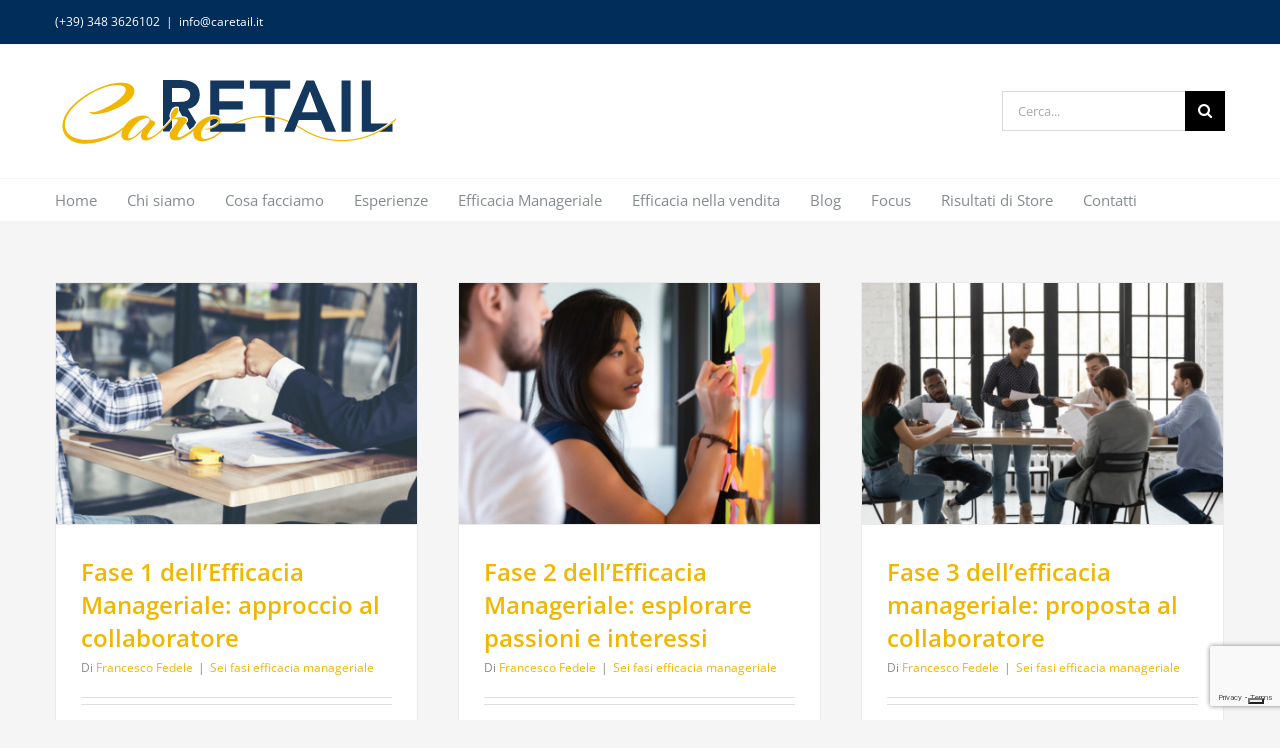

--- FILE ---
content_type: text/html; charset=utf-8
request_url: https://www.google.com/recaptcha/api2/anchor?ar=1&k=6LeOHbUUAAAAAGMRAeuPTdtwGrwUrNuVtln8tNv9&co=aHR0cHM6Ly9jYXJldGFpbC5pdDo0NDM.&hl=en&v=N67nZn4AqZkNcbeMu4prBgzg&size=invisible&anchor-ms=20000&execute-ms=30000&cb=cora97rl6z3t
body_size: 48586
content:
<!DOCTYPE HTML><html dir="ltr" lang="en"><head><meta http-equiv="Content-Type" content="text/html; charset=UTF-8">
<meta http-equiv="X-UA-Compatible" content="IE=edge">
<title>reCAPTCHA</title>
<style type="text/css">
/* cyrillic-ext */
@font-face {
  font-family: 'Roboto';
  font-style: normal;
  font-weight: 400;
  font-stretch: 100%;
  src: url(//fonts.gstatic.com/s/roboto/v48/KFO7CnqEu92Fr1ME7kSn66aGLdTylUAMa3GUBHMdazTgWw.woff2) format('woff2');
  unicode-range: U+0460-052F, U+1C80-1C8A, U+20B4, U+2DE0-2DFF, U+A640-A69F, U+FE2E-FE2F;
}
/* cyrillic */
@font-face {
  font-family: 'Roboto';
  font-style: normal;
  font-weight: 400;
  font-stretch: 100%;
  src: url(//fonts.gstatic.com/s/roboto/v48/KFO7CnqEu92Fr1ME7kSn66aGLdTylUAMa3iUBHMdazTgWw.woff2) format('woff2');
  unicode-range: U+0301, U+0400-045F, U+0490-0491, U+04B0-04B1, U+2116;
}
/* greek-ext */
@font-face {
  font-family: 'Roboto';
  font-style: normal;
  font-weight: 400;
  font-stretch: 100%;
  src: url(//fonts.gstatic.com/s/roboto/v48/KFO7CnqEu92Fr1ME7kSn66aGLdTylUAMa3CUBHMdazTgWw.woff2) format('woff2');
  unicode-range: U+1F00-1FFF;
}
/* greek */
@font-face {
  font-family: 'Roboto';
  font-style: normal;
  font-weight: 400;
  font-stretch: 100%;
  src: url(//fonts.gstatic.com/s/roboto/v48/KFO7CnqEu92Fr1ME7kSn66aGLdTylUAMa3-UBHMdazTgWw.woff2) format('woff2');
  unicode-range: U+0370-0377, U+037A-037F, U+0384-038A, U+038C, U+038E-03A1, U+03A3-03FF;
}
/* math */
@font-face {
  font-family: 'Roboto';
  font-style: normal;
  font-weight: 400;
  font-stretch: 100%;
  src: url(//fonts.gstatic.com/s/roboto/v48/KFO7CnqEu92Fr1ME7kSn66aGLdTylUAMawCUBHMdazTgWw.woff2) format('woff2');
  unicode-range: U+0302-0303, U+0305, U+0307-0308, U+0310, U+0312, U+0315, U+031A, U+0326-0327, U+032C, U+032F-0330, U+0332-0333, U+0338, U+033A, U+0346, U+034D, U+0391-03A1, U+03A3-03A9, U+03B1-03C9, U+03D1, U+03D5-03D6, U+03F0-03F1, U+03F4-03F5, U+2016-2017, U+2034-2038, U+203C, U+2040, U+2043, U+2047, U+2050, U+2057, U+205F, U+2070-2071, U+2074-208E, U+2090-209C, U+20D0-20DC, U+20E1, U+20E5-20EF, U+2100-2112, U+2114-2115, U+2117-2121, U+2123-214F, U+2190, U+2192, U+2194-21AE, U+21B0-21E5, U+21F1-21F2, U+21F4-2211, U+2213-2214, U+2216-22FF, U+2308-230B, U+2310, U+2319, U+231C-2321, U+2336-237A, U+237C, U+2395, U+239B-23B7, U+23D0, U+23DC-23E1, U+2474-2475, U+25AF, U+25B3, U+25B7, U+25BD, U+25C1, U+25CA, U+25CC, U+25FB, U+266D-266F, U+27C0-27FF, U+2900-2AFF, U+2B0E-2B11, U+2B30-2B4C, U+2BFE, U+3030, U+FF5B, U+FF5D, U+1D400-1D7FF, U+1EE00-1EEFF;
}
/* symbols */
@font-face {
  font-family: 'Roboto';
  font-style: normal;
  font-weight: 400;
  font-stretch: 100%;
  src: url(//fonts.gstatic.com/s/roboto/v48/KFO7CnqEu92Fr1ME7kSn66aGLdTylUAMaxKUBHMdazTgWw.woff2) format('woff2');
  unicode-range: U+0001-000C, U+000E-001F, U+007F-009F, U+20DD-20E0, U+20E2-20E4, U+2150-218F, U+2190, U+2192, U+2194-2199, U+21AF, U+21E6-21F0, U+21F3, U+2218-2219, U+2299, U+22C4-22C6, U+2300-243F, U+2440-244A, U+2460-24FF, U+25A0-27BF, U+2800-28FF, U+2921-2922, U+2981, U+29BF, U+29EB, U+2B00-2BFF, U+4DC0-4DFF, U+FFF9-FFFB, U+10140-1018E, U+10190-1019C, U+101A0, U+101D0-101FD, U+102E0-102FB, U+10E60-10E7E, U+1D2C0-1D2D3, U+1D2E0-1D37F, U+1F000-1F0FF, U+1F100-1F1AD, U+1F1E6-1F1FF, U+1F30D-1F30F, U+1F315, U+1F31C, U+1F31E, U+1F320-1F32C, U+1F336, U+1F378, U+1F37D, U+1F382, U+1F393-1F39F, U+1F3A7-1F3A8, U+1F3AC-1F3AF, U+1F3C2, U+1F3C4-1F3C6, U+1F3CA-1F3CE, U+1F3D4-1F3E0, U+1F3ED, U+1F3F1-1F3F3, U+1F3F5-1F3F7, U+1F408, U+1F415, U+1F41F, U+1F426, U+1F43F, U+1F441-1F442, U+1F444, U+1F446-1F449, U+1F44C-1F44E, U+1F453, U+1F46A, U+1F47D, U+1F4A3, U+1F4B0, U+1F4B3, U+1F4B9, U+1F4BB, U+1F4BF, U+1F4C8-1F4CB, U+1F4D6, U+1F4DA, U+1F4DF, U+1F4E3-1F4E6, U+1F4EA-1F4ED, U+1F4F7, U+1F4F9-1F4FB, U+1F4FD-1F4FE, U+1F503, U+1F507-1F50B, U+1F50D, U+1F512-1F513, U+1F53E-1F54A, U+1F54F-1F5FA, U+1F610, U+1F650-1F67F, U+1F687, U+1F68D, U+1F691, U+1F694, U+1F698, U+1F6AD, U+1F6B2, U+1F6B9-1F6BA, U+1F6BC, U+1F6C6-1F6CF, U+1F6D3-1F6D7, U+1F6E0-1F6EA, U+1F6F0-1F6F3, U+1F6F7-1F6FC, U+1F700-1F7FF, U+1F800-1F80B, U+1F810-1F847, U+1F850-1F859, U+1F860-1F887, U+1F890-1F8AD, U+1F8B0-1F8BB, U+1F8C0-1F8C1, U+1F900-1F90B, U+1F93B, U+1F946, U+1F984, U+1F996, U+1F9E9, U+1FA00-1FA6F, U+1FA70-1FA7C, U+1FA80-1FA89, U+1FA8F-1FAC6, U+1FACE-1FADC, U+1FADF-1FAE9, U+1FAF0-1FAF8, U+1FB00-1FBFF;
}
/* vietnamese */
@font-face {
  font-family: 'Roboto';
  font-style: normal;
  font-weight: 400;
  font-stretch: 100%;
  src: url(//fonts.gstatic.com/s/roboto/v48/KFO7CnqEu92Fr1ME7kSn66aGLdTylUAMa3OUBHMdazTgWw.woff2) format('woff2');
  unicode-range: U+0102-0103, U+0110-0111, U+0128-0129, U+0168-0169, U+01A0-01A1, U+01AF-01B0, U+0300-0301, U+0303-0304, U+0308-0309, U+0323, U+0329, U+1EA0-1EF9, U+20AB;
}
/* latin-ext */
@font-face {
  font-family: 'Roboto';
  font-style: normal;
  font-weight: 400;
  font-stretch: 100%;
  src: url(//fonts.gstatic.com/s/roboto/v48/KFO7CnqEu92Fr1ME7kSn66aGLdTylUAMa3KUBHMdazTgWw.woff2) format('woff2');
  unicode-range: U+0100-02BA, U+02BD-02C5, U+02C7-02CC, U+02CE-02D7, U+02DD-02FF, U+0304, U+0308, U+0329, U+1D00-1DBF, U+1E00-1E9F, U+1EF2-1EFF, U+2020, U+20A0-20AB, U+20AD-20C0, U+2113, U+2C60-2C7F, U+A720-A7FF;
}
/* latin */
@font-face {
  font-family: 'Roboto';
  font-style: normal;
  font-weight: 400;
  font-stretch: 100%;
  src: url(//fonts.gstatic.com/s/roboto/v48/KFO7CnqEu92Fr1ME7kSn66aGLdTylUAMa3yUBHMdazQ.woff2) format('woff2');
  unicode-range: U+0000-00FF, U+0131, U+0152-0153, U+02BB-02BC, U+02C6, U+02DA, U+02DC, U+0304, U+0308, U+0329, U+2000-206F, U+20AC, U+2122, U+2191, U+2193, U+2212, U+2215, U+FEFF, U+FFFD;
}
/* cyrillic-ext */
@font-face {
  font-family: 'Roboto';
  font-style: normal;
  font-weight: 500;
  font-stretch: 100%;
  src: url(//fonts.gstatic.com/s/roboto/v48/KFO7CnqEu92Fr1ME7kSn66aGLdTylUAMa3GUBHMdazTgWw.woff2) format('woff2');
  unicode-range: U+0460-052F, U+1C80-1C8A, U+20B4, U+2DE0-2DFF, U+A640-A69F, U+FE2E-FE2F;
}
/* cyrillic */
@font-face {
  font-family: 'Roboto';
  font-style: normal;
  font-weight: 500;
  font-stretch: 100%;
  src: url(//fonts.gstatic.com/s/roboto/v48/KFO7CnqEu92Fr1ME7kSn66aGLdTylUAMa3iUBHMdazTgWw.woff2) format('woff2');
  unicode-range: U+0301, U+0400-045F, U+0490-0491, U+04B0-04B1, U+2116;
}
/* greek-ext */
@font-face {
  font-family: 'Roboto';
  font-style: normal;
  font-weight: 500;
  font-stretch: 100%;
  src: url(//fonts.gstatic.com/s/roboto/v48/KFO7CnqEu92Fr1ME7kSn66aGLdTylUAMa3CUBHMdazTgWw.woff2) format('woff2');
  unicode-range: U+1F00-1FFF;
}
/* greek */
@font-face {
  font-family: 'Roboto';
  font-style: normal;
  font-weight: 500;
  font-stretch: 100%;
  src: url(//fonts.gstatic.com/s/roboto/v48/KFO7CnqEu92Fr1ME7kSn66aGLdTylUAMa3-UBHMdazTgWw.woff2) format('woff2');
  unicode-range: U+0370-0377, U+037A-037F, U+0384-038A, U+038C, U+038E-03A1, U+03A3-03FF;
}
/* math */
@font-face {
  font-family: 'Roboto';
  font-style: normal;
  font-weight: 500;
  font-stretch: 100%;
  src: url(//fonts.gstatic.com/s/roboto/v48/KFO7CnqEu92Fr1ME7kSn66aGLdTylUAMawCUBHMdazTgWw.woff2) format('woff2');
  unicode-range: U+0302-0303, U+0305, U+0307-0308, U+0310, U+0312, U+0315, U+031A, U+0326-0327, U+032C, U+032F-0330, U+0332-0333, U+0338, U+033A, U+0346, U+034D, U+0391-03A1, U+03A3-03A9, U+03B1-03C9, U+03D1, U+03D5-03D6, U+03F0-03F1, U+03F4-03F5, U+2016-2017, U+2034-2038, U+203C, U+2040, U+2043, U+2047, U+2050, U+2057, U+205F, U+2070-2071, U+2074-208E, U+2090-209C, U+20D0-20DC, U+20E1, U+20E5-20EF, U+2100-2112, U+2114-2115, U+2117-2121, U+2123-214F, U+2190, U+2192, U+2194-21AE, U+21B0-21E5, U+21F1-21F2, U+21F4-2211, U+2213-2214, U+2216-22FF, U+2308-230B, U+2310, U+2319, U+231C-2321, U+2336-237A, U+237C, U+2395, U+239B-23B7, U+23D0, U+23DC-23E1, U+2474-2475, U+25AF, U+25B3, U+25B7, U+25BD, U+25C1, U+25CA, U+25CC, U+25FB, U+266D-266F, U+27C0-27FF, U+2900-2AFF, U+2B0E-2B11, U+2B30-2B4C, U+2BFE, U+3030, U+FF5B, U+FF5D, U+1D400-1D7FF, U+1EE00-1EEFF;
}
/* symbols */
@font-face {
  font-family: 'Roboto';
  font-style: normal;
  font-weight: 500;
  font-stretch: 100%;
  src: url(//fonts.gstatic.com/s/roboto/v48/KFO7CnqEu92Fr1ME7kSn66aGLdTylUAMaxKUBHMdazTgWw.woff2) format('woff2');
  unicode-range: U+0001-000C, U+000E-001F, U+007F-009F, U+20DD-20E0, U+20E2-20E4, U+2150-218F, U+2190, U+2192, U+2194-2199, U+21AF, U+21E6-21F0, U+21F3, U+2218-2219, U+2299, U+22C4-22C6, U+2300-243F, U+2440-244A, U+2460-24FF, U+25A0-27BF, U+2800-28FF, U+2921-2922, U+2981, U+29BF, U+29EB, U+2B00-2BFF, U+4DC0-4DFF, U+FFF9-FFFB, U+10140-1018E, U+10190-1019C, U+101A0, U+101D0-101FD, U+102E0-102FB, U+10E60-10E7E, U+1D2C0-1D2D3, U+1D2E0-1D37F, U+1F000-1F0FF, U+1F100-1F1AD, U+1F1E6-1F1FF, U+1F30D-1F30F, U+1F315, U+1F31C, U+1F31E, U+1F320-1F32C, U+1F336, U+1F378, U+1F37D, U+1F382, U+1F393-1F39F, U+1F3A7-1F3A8, U+1F3AC-1F3AF, U+1F3C2, U+1F3C4-1F3C6, U+1F3CA-1F3CE, U+1F3D4-1F3E0, U+1F3ED, U+1F3F1-1F3F3, U+1F3F5-1F3F7, U+1F408, U+1F415, U+1F41F, U+1F426, U+1F43F, U+1F441-1F442, U+1F444, U+1F446-1F449, U+1F44C-1F44E, U+1F453, U+1F46A, U+1F47D, U+1F4A3, U+1F4B0, U+1F4B3, U+1F4B9, U+1F4BB, U+1F4BF, U+1F4C8-1F4CB, U+1F4D6, U+1F4DA, U+1F4DF, U+1F4E3-1F4E6, U+1F4EA-1F4ED, U+1F4F7, U+1F4F9-1F4FB, U+1F4FD-1F4FE, U+1F503, U+1F507-1F50B, U+1F50D, U+1F512-1F513, U+1F53E-1F54A, U+1F54F-1F5FA, U+1F610, U+1F650-1F67F, U+1F687, U+1F68D, U+1F691, U+1F694, U+1F698, U+1F6AD, U+1F6B2, U+1F6B9-1F6BA, U+1F6BC, U+1F6C6-1F6CF, U+1F6D3-1F6D7, U+1F6E0-1F6EA, U+1F6F0-1F6F3, U+1F6F7-1F6FC, U+1F700-1F7FF, U+1F800-1F80B, U+1F810-1F847, U+1F850-1F859, U+1F860-1F887, U+1F890-1F8AD, U+1F8B0-1F8BB, U+1F8C0-1F8C1, U+1F900-1F90B, U+1F93B, U+1F946, U+1F984, U+1F996, U+1F9E9, U+1FA00-1FA6F, U+1FA70-1FA7C, U+1FA80-1FA89, U+1FA8F-1FAC6, U+1FACE-1FADC, U+1FADF-1FAE9, U+1FAF0-1FAF8, U+1FB00-1FBFF;
}
/* vietnamese */
@font-face {
  font-family: 'Roboto';
  font-style: normal;
  font-weight: 500;
  font-stretch: 100%;
  src: url(//fonts.gstatic.com/s/roboto/v48/KFO7CnqEu92Fr1ME7kSn66aGLdTylUAMa3OUBHMdazTgWw.woff2) format('woff2');
  unicode-range: U+0102-0103, U+0110-0111, U+0128-0129, U+0168-0169, U+01A0-01A1, U+01AF-01B0, U+0300-0301, U+0303-0304, U+0308-0309, U+0323, U+0329, U+1EA0-1EF9, U+20AB;
}
/* latin-ext */
@font-face {
  font-family: 'Roboto';
  font-style: normal;
  font-weight: 500;
  font-stretch: 100%;
  src: url(//fonts.gstatic.com/s/roboto/v48/KFO7CnqEu92Fr1ME7kSn66aGLdTylUAMa3KUBHMdazTgWw.woff2) format('woff2');
  unicode-range: U+0100-02BA, U+02BD-02C5, U+02C7-02CC, U+02CE-02D7, U+02DD-02FF, U+0304, U+0308, U+0329, U+1D00-1DBF, U+1E00-1E9F, U+1EF2-1EFF, U+2020, U+20A0-20AB, U+20AD-20C0, U+2113, U+2C60-2C7F, U+A720-A7FF;
}
/* latin */
@font-face {
  font-family: 'Roboto';
  font-style: normal;
  font-weight: 500;
  font-stretch: 100%;
  src: url(//fonts.gstatic.com/s/roboto/v48/KFO7CnqEu92Fr1ME7kSn66aGLdTylUAMa3yUBHMdazQ.woff2) format('woff2');
  unicode-range: U+0000-00FF, U+0131, U+0152-0153, U+02BB-02BC, U+02C6, U+02DA, U+02DC, U+0304, U+0308, U+0329, U+2000-206F, U+20AC, U+2122, U+2191, U+2193, U+2212, U+2215, U+FEFF, U+FFFD;
}
/* cyrillic-ext */
@font-face {
  font-family: 'Roboto';
  font-style: normal;
  font-weight: 900;
  font-stretch: 100%;
  src: url(//fonts.gstatic.com/s/roboto/v48/KFO7CnqEu92Fr1ME7kSn66aGLdTylUAMa3GUBHMdazTgWw.woff2) format('woff2');
  unicode-range: U+0460-052F, U+1C80-1C8A, U+20B4, U+2DE0-2DFF, U+A640-A69F, U+FE2E-FE2F;
}
/* cyrillic */
@font-face {
  font-family: 'Roboto';
  font-style: normal;
  font-weight: 900;
  font-stretch: 100%;
  src: url(//fonts.gstatic.com/s/roboto/v48/KFO7CnqEu92Fr1ME7kSn66aGLdTylUAMa3iUBHMdazTgWw.woff2) format('woff2');
  unicode-range: U+0301, U+0400-045F, U+0490-0491, U+04B0-04B1, U+2116;
}
/* greek-ext */
@font-face {
  font-family: 'Roboto';
  font-style: normal;
  font-weight: 900;
  font-stretch: 100%;
  src: url(//fonts.gstatic.com/s/roboto/v48/KFO7CnqEu92Fr1ME7kSn66aGLdTylUAMa3CUBHMdazTgWw.woff2) format('woff2');
  unicode-range: U+1F00-1FFF;
}
/* greek */
@font-face {
  font-family: 'Roboto';
  font-style: normal;
  font-weight: 900;
  font-stretch: 100%;
  src: url(//fonts.gstatic.com/s/roboto/v48/KFO7CnqEu92Fr1ME7kSn66aGLdTylUAMa3-UBHMdazTgWw.woff2) format('woff2');
  unicode-range: U+0370-0377, U+037A-037F, U+0384-038A, U+038C, U+038E-03A1, U+03A3-03FF;
}
/* math */
@font-face {
  font-family: 'Roboto';
  font-style: normal;
  font-weight: 900;
  font-stretch: 100%;
  src: url(//fonts.gstatic.com/s/roboto/v48/KFO7CnqEu92Fr1ME7kSn66aGLdTylUAMawCUBHMdazTgWw.woff2) format('woff2');
  unicode-range: U+0302-0303, U+0305, U+0307-0308, U+0310, U+0312, U+0315, U+031A, U+0326-0327, U+032C, U+032F-0330, U+0332-0333, U+0338, U+033A, U+0346, U+034D, U+0391-03A1, U+03A3-03A9, U+03B1-03C9, U+03D1, U+03D5-03D6, U+03F0-03F1, U+03F4-03F5, U+2016-2017, U+2034-2038, U+203C, U+2040, U+2043, U+2047, U+2050, U+2057, U+205F, U+2070-2071, U+2074-208E, U+2090-209C, U+20D0-20DC, U+20E1, U+20E5-20EF, U+2100-2112, U+2114-2115, U+2117-2121, U+2123-214F, U+2190, U+2192, U+2194-21AE, U+21B0-21E5, U+21F1-21F2, U+21F4-2211, U+2213-2214, U+2216-22FF, U+2308-230B, U+2310, U+2319, U+231C-2321, U+2336-237A, U+237C, U+2395, U+239B-23B7, U+23D0, U+23DC-23E1, U+2474-2475, U+25AF, U+25B3, U+25B7, U+25BD, U+25C1, U+25CA, U+25CC, U+25FB, U+266D-266F, U+27C0-27FF, U+2900-2AFF, U+2B0E-2B11, U+2B30-2B4C, U+2BFE, U+3030, U+FF5B, U+FF5D, U+1D400-1D7FF, U+1EE00-1EEFF;
}
/* symbols */
@font-face {
  font-family: 'Roboto';
  font-style: normal;
  font-weight: 900;
  font-stretch: 100%;
  src: url(//fonts.gstatic.com/s/roboto/v48/KFO7CnqEu92Fr1ME7kSn66aGLdTylUAMaxKUBHMdazTgWw.woff2) format('woff2');
  unicode-range: U+0001-000C, U+000E-001F, U+007F-009F, U+20DD-20E0, U+20E2-20E4, U+2150-218F, U+2190, U+2192, U+2194-2199, U+21AF, U+21E6-21F0, U+21F3, U+2218-2219, U+2299, U+22C4-22C6, U+2300-243F, U+2440-244A, U+2460-24FF, U+25A0-27BF, U+2800-28FF, U+2921-2922, U+2981, U+29BF, U+29EB, U+2B00-2BFF, U+4DC0-4DFF, U+FFF9-FFFB, U+10140-1018E, U+10190-1019C, U+101A0, U+101D0-101FD, U+102E0-102FB, U+10E60-10E7E, U+1D2C0-1D2D3, U+1D2E0-1D37F, U+1F000-1F0FF, U+1F100-1F1AD, U+1F1E6-1F1FF, U+1F30D-1F30F, U+1F315, U+1F31C, U+1F31E, U+1F320-1F32C, U+1F336, U+1F378, U+1F37D, U+1F382, U+1F393-1F39F, U+1F3A7-1F3A8, U+1F3AC-1F3AF, U+1F3C2, U+1F3C4-1F3C6, U+1F3CA-1F3CE, U+1F3D4-1F3E0, U+1F3ED, U+1F3F1-1F3F3, U+1F3F5-1F3F7, U+1F408, U+1F415, U+1F41F, U+1F426, U+1F43F, U+1F441-1F442, U+1F444, U+1F446-1F449, U+1F44C-1F44E, U+1F453, U+1F46A, U+1F47D, U+1F4A3, U+1F4B0, U+1F4B3, U+1F4B9, U+1F4BB, U+1F4BF, U+1F4C8-1F4CB, U+1F4D6, U+1F4DA, U+1F4DF, U+1F4E3-1F4E6, U+1F4EA-1F4ED, U+1F4F7, U+1F4F9-1F4FB, U+1F4FD-1F4FE, U+1F503, U+1F507-1F50B, U+1F50D, U+1F512-1F513, U+1F53E-1F54A, U+1F54F-1F5FA, U+1F610, U+1F650-1F67F, U+1F687, U+1F68D, U+1F691, U+1F694, U+1F698, U+1F6AD, U+1F6B2, U+1F6B9-1F6BA, U+1F6BC, U+1F6C6-1F6CF, U+1F6D3-1F6D7, U+1F6E0-1F6EA, U+1F6F0-1F6F3, U+1F6F7-1F6FC, U+1F700-1F7FF, U+1F800-1F80B, U+1F810-1F847, U+1F850-1F859, U+1F860-1F887, U+1F890-1F8AD, U+1F8B0-1F8BB, U+1F8C0-1F8C1, U+1F900-1F90B, U+1F93B, U+1F946, U+1F984, U+1F996, U+1F9E9, U+1FA00-1FA6F, U+1FA70-1FA7C, U+1FA80-1FA89, U+1FA8F-1FAC6, U+1FACE-1FADC, U+1FADF-1FAE9, U+1FAF0-1FAF8, U+1FB00-1FBFF;
}
/* vietnamese */
@font-face {
  font-family: 'Roboto';
  font-style: normal;
  font-weight: 900;
  font-stretch: 100%;
  src: url(//fonts.gstatic.com/s/roboto/v48/KFO7CnqEu92Fr1ME7kSn66aGLdTylUAMa3OUBHMdazTgWw.woff2) format('woff2');
  unicode-range: U+0102-0103, U+0110-0111, U+0128-0129, U+0168-0169, U+01A0-01A1, U+01AF-01B0, U+0300-0301, U+0303-0304, U+0308-0309, U+0323, U+0329, U+1EA0-1EF9, U+20AB;
}
/* latin-ext */
@font-face {
  font-family: 'Roboto';
  font-style: normal;
  font-weight: 900;
  font-stretch: 100%;
  src: url(//fonts.gstatic.com/s/roboto/v48/KFO7CnqEu92Fr1ME7kSn66aGLdTylUAMa3KUBHMdazTgWw.woff2) format('woff2');
  unicode-range: U+0100-02BA, U+02BD-02C5, U+02C7-02CC, U+02CE-02D7, U+02DD-02FF, U+0304, U+0308, U+0329, U+1D00-1DBF, U+1E00-1E9F, U+1EF2-1EFF, U+2020, U+20A0-20AB, U+20AD-20C0, U+2113, U+2C60-2C7F, U+A720-A7FF;
}
/* latin */
@font-face {
  font-family: 'Roboto';
  font-style: normal;
  font-weight: 900;
  font-stretch: 100%;
  src: url(//fonts.gstatic.com/s/roboto/v48/KFO7CnqEu92Fr1ME7kSn66aGLdTylUAMa3yUBHMdazQ.woff2) format('woff2');
  unicode-range: U+0000-00FF, U+0131, U+0152-0153, U+02BB-02BC, U+02C6, U+02DA, U+02DC, U+0304, U+0308, U+0329, U+2000-206F, U+20AC, U+2122, U+2191, U+2193, U+2212, U+2215, U+FEFF, U+FFFD;
}

</style>
<link rel="stylesheet" type="text/css" href="https://www.gstatic.com/recaptcha/releases/N67nZn4AqZkNcbeMu4prBgzg/styles__ltr.css">
<script nonce="FutpplmNzAHK37_8oaQW8Q" type="text/javascript">window['__recaptcha_api'] = 'https://www.google.com/recaptcha/api2/';</script>
<script type="text/javascript" src="https://www.gstatic.com/recaptcha/releases/N67nZn4AqZkNcbeMu4prBgzg/recaptcha__en.js" nonce="FutpplmNzAHK37_8oaQW8Q">
      
    </script></head>
<body><div id="rc-anchor-alert" class="rc-anchor-alert"></div>
<input type="hidden" id="recaptcha-token" value="[base64]">
<script type="text/javascript" nonce="FutpplmNzAHK37_8oaQW8Q">
      recaptcha.anchor.Main.init("[\x22ainput\x22,[\x22bgdata\x22,\x22\x22,\[base64]/[base64]/[base64]/ZyhXLGgpOnEoW04sMjEsbF0sVywwKSxoKSxmYWxzZSxmYWxzZSl9Y2F0Y2goayl7RygzNTgsVyk/[base64]/[base64]/[base64]/[base64]/[base64]/[base64]/[base64]/bmV3IEJbT10oRFswXSk6dz09Mj9uZXcgQltPXShEWzBdLERbMV0pOnc9PTM/bmV3IEJbT10oRFswXSxEWzFdLERbMl0pOnc9PTQ/[base64]/[base64]/[base64]/[base64]/[base64]\\u003d\x22,\[base64]\x22,\[base64]/wpZQwoV4Q8ODw4fDjEUMAxLDhsKFwptpwqwgT8KYw7tjclrCgw1pwqkzwp7CuS/DhisXw6nDv3nCkgXCucOQw5kKKQk5w7N9OcKTRcKZw6PCgFDCoxnCtSHDjsO8w5/Dn8KKdsOdMcOvw6pmwoMGGUdze8OKGcOjwosdSkB8Pm4besKlE11kXQPDmcKTwo0AwqoaBTXDosOadMO5MMK5w6rDlsK7DCRSw7rCqwd2wrlfA8K/QMKwwo/CrEfCr8OmeMKkwrFKRwHDo8OIw6tbw5EUw4LCpsOLQ8K6bjVfZcKZw7fCtMOxwqgCesOfw5/Ci8KndGRZZcKVw5sFwrAYecO7w5o9w58qUcOzw5MdwoNqDcObwq85w7fDrCDDuEjCpsKnw5cjwqTDny7DhEp+QMKew69gwrrCrsKqw5bCs3PDk8KBw51RWhnCkcOHw6TCj3bDh8OkwqPDpQ/CkMK5R8O8Z2I6CUPDnzzCocKFe8KKAMKAbnJRUShew5QAw7XClMKgL8OnLcK6w7hxbCJrwoV4LyHDhi9zdFTCjBHClMKpwr3DgcOlw5VuOlbDncKuw7/Ds2krwo0mAsKxw5PDiBfCsiFQN8Onw5I/Mnk6GcO4EsKxHj7Dvw3CmhYBw6jCnHByw6HDiQ58w5vDlBoCVQY5A0bCksKULjtpfsKxfhQOwq9WMSIYfE1xL1Emw6fDqcK3wprDpX/DlRpjwoMrw4jCq1TCr8Obw6o4KDAcGMOpw5vDjHJ7w4PCu8KOSE/DisOHH8KWwqc0wpvDvGo7dysmHHnCiUxEJsONwoMHw7howoxZwrrCrMOLw6BmSF0yNcK+w4JwYcKaccOjDgbDtmcGw43ClWXDlMKrWkzDlcO5wo7CmVohwprCv8KdT8Oywp7DklAIDjHCoMKFw53CrcKqNhN9eRoNR8K3wrjCksKmw6LCk17DljXDisKhwp/Con1BesKfWsOQb1d8e8Ofw78XwrQtYE/DosOObDR8O8K4wp/CtDBNw7FHLnkRaEDCqFLCgMO1wpbDkcOyKA7DusKcw7rDssKCGhFoBGvCl8KWSnfCojkhwo9HwrNRMk/DlMOrw6x1KUtJCMKbw65FX8KSwppcPURQLwnCgnoEVcOPwps/[base64]/CkwwjCDhab8KWw79uwpwBZ0YyGsOKwqoWV8ONwqFzT8OCw5F7w5/CtQrClj99JsKIwqfCu8KQw6DDnsObwrzDtcOHw67CrcKyw7Bkw7A8JsO+ZMKIw4Brw6LCrx12KFccccO0Fx9PY8KQEH7Dqjo9YHU0w4fCvcOfw7/[base64]/w7wJwpPDmcOTw4HDnGpEdlrCmk0swr/Dm8OaMRLCrMKUacKLA8OewprDpRBzwq7DhRENC0PCmsOxdGBTSzBcwpJXw6B6FcOULsK5dQAJGxHCqsKxeBAewoAPw61KN8OBVn8PwpfDryRuw47Ck0d3wr/CgsKMbCB8X0UNDTs3wrrDrMOYwpxOwprDh2jDqsKGAsK1A3/Ds8KsVsK+wpbCoh3Ch8OpYcKdZFrCjT/DgMOzLADCuivDkcKGfcKLBW0pfnhBDmfCrsKmw7EWwodXEitdw5nCr8Kaw6zDrcKYw6DCoAQLHMOlOizDtQ5qw6HCkcOtXcOrwoHDizbCk8KBwpJwN8KrwonDhMODXwo5R8Kgw6PCtFEWQ2lOw6rDoMK7w6EyeQrCn8K/w4PDpsKewpbCqBouw45Mw5XDthPDtMOLQn9nNUcjw4l8XcKgw5NZXnzDgcKDwq/DqHwdHcKyGsKJw5M0w4ZCI8KpO2vDqgkbUMOgw5p6wpM1f1FNwrUpQg3ChyPDn8Kxw7tDPsK2XH/[base64]/wpBqwrYGwqHDkMK/[base64]/wrLDnMO/wrDDlUlsP8Ofw7nCsjJVwqrDlsKqTMO/USbClHDCgzvDtcKmUEPDicO0XcO3w7ltbSIzNw/DgMOjai/[base64]/[base64]/ChsOow7UiTWRUw7kQwpXDtAbDgsOxw7PDkUp6CxQyVWxLw4Frwrd7w7QHHcKObMOqdcK9f2YaFQPCtHAGUMK0XhguwrLDtBIzwqTCl3vCvW3ChMKhwrXChsKWPMOjYsOsBG3Csi/CvcOdw5fCiMKeOR7DvsOCRsKAwpXDpQnDqMK+EcKUEURoZwQ1OsKIwqvCsg3DvsOzJMOFw6jCgDHDpsOSwpgbwpguw7kIIsKMKCLDocKbw77CjsONw4clw6gCB0LDtHU1asKUw57Ck2fCn8OOf8KkNMKJw5t8w4vDpy3Dqk9wdsKgYcO/KUYsFMKqdMKlwpQdO8OCBH/[base64]/DrsOAwqBGTG/Ci3rDuUTDoMOKM8Ore8O2wqJIWcKSIcKDwqEnwr7DslVOwqcjQMO/wpLDmMKGZcKudcOwR07CpMKXTcONw6Nvw5hKBkknW8KMwpDCul7DvE3DkWjDrsKlwqE2wpYtwrPCky0oFgVLwqVXTB3Dt1oRTxrDmRzCrGsVGTUjP3nDp8OWJ8OxdsOKw6XCmC7DgcK/MMKUw61tWcOGWxXClsK/[base64]/CpkRAZMOXw7JYw6I6w7h7RcOyw7rDtsKtw5YSecOLI2fDhAvDgsObwprDhmvCulTDr8KhwrfCjAnDmHzDgUHDtcOYwp7ClcOIUcKLw70iYMOrZMKPQ8O/E8KRw4QOw4Efw5PDgsKqwrVJLsKFw4TDkDpWYcKnw6VKw5YpwplPw65pQsKnUsOwC8OZLQlgRkZ/XgLDsR3DpcKrI8OvwokLSQY1O8OZwp7DshbDlV8LKsK4w7LCu8O7w7bDtcK9BsOJw7/[base64]/acKYw5VWw5p6IMOIw5dmXSTDo8OrwqNqEMKAMy7DsMOXfTI9VyYXWn/[base64]/Cg8KwOsO2wpbCkcKbKMKGwoMEPcOwPhTDuVnDvsK7d8Orw5HCoMKZwop0bBgWw6pyKzXCiMOXw4J/[base64]/DqnDCmiVdBMKrwqTCuDPDvcKzI8KWPMKiw5IywqdNK09eKw/Dm8O8ESjDkMOzwpHCnMOmAEwPa8KZw78ZwqbCpkF/[base64]/CtMOnwr94KsOywpNTYlHDkMKCIhHCiHtDMW7DucOdw67DlMO2w6Jnwr/CvsKBwqZ7w6VPwrIpw5HCtgBIw6sqwrMJw71AQ8K/[base64]/CgMO7LcOBDsKnwoAHwq3DoQdfw4XCvsK9aMO/DxvDt8KjwqdncwvCosKjRHNxwpwxdsOdw5csw5bCoynCqRfDgDPDtsOoIMKhwqjDtDjDvMKkwp7Dr2xbGcKZPMKjw6nDlVfDjsO+RcKtw5vCi8KgG2NYw5bCoHrDqFDDkjR/DcOZVWYtKMK0w4bCrsK5ZlzDuxjDvwLCkMKTw7tZwrw6cMO8w7XDrcORw6g9wrFqAsODGUZjwrIUdEXDi8OFUcOkwoXCpmARQAHDiQrCssK1w5/[base64]/w50Tw6EOw6h3w5rCs8KLw59GwofDncKJw7rCjioANsOldsK6b0LDhHUiw6HCpT4Fw6zDrRFCwrI0w4DCqybDimgHCcK5wpJqNcO3HMKdP8KUwpAKw7/CsRjCi8OdHFQQOgfDrm3CowFQwop1FMOrQU4mT8OUwqvDmWZgwpM1wqHCngoTw5jCt3RIZxnCgsKKwol+WsKFw5nCo8Ojw6t0EWXDgFk/JX8CAcKgD25XUVzCoMOnYyZqTlVNw73CicOhwoHCgMOPJX8aDsKAwpcCwrIBw5/CkcKMKQvDpzFZR8OffAPClsOWJCnCvcO2OMK/wr4PwpTDmU7Dr3PDhkHCijvDhhrDusKUMEQXw7B8w6sKLsOAccOdByd8Aj7CvTPDtBHClVbDoVXDiMK1wplSwrnCp8K7N1PDoRHCpMKQOQ/[base64]/Dtj5DwrXDhsOQAB7DkMO/aRJVPsOfw7TDh8Kfw7DCoDLCs8OENX/Cq8K5w6Q4wofCmTXCsMOqNsO7w6Y9JVc0wqDCtzZkRjHDgF87YTg+w6Efwq/DvcOsw7EWPAc/KxkMworDu2zChUgUFcK6ICrDv8O3ThbDih3DrsKwUTd8XcKkw67DhEgTw5PCg8O1VMOsw7nCucOMw4NGwqLDpMKsWRLDpkREwpbDv8OFw40XcAPDisOCJ8KYw7A5GcO5w43CksOgw67CgcO4HsOIwrrDhcKeYhg7UQxUJlk3wrAfFgR7J1IqD8KeIMOARH/[base64]/Cs30QTg9IwpMyRRlPXBFbYkFtITEQw6wqClnCtsONVcOxw6TDqg/[base64]/[base64]/w4vCnTPCp3HDrDJ0QsKmeMKYAcO7w49sABh3w7JyZj5pT8OUTAs5KMKlRVo8w5jCgzY+EgtiAMO8w58+dWfDpMOJFMOewrrDnD8IT8Opw7Q+b8OZHx9IwrR/cDjDr8OwasKgwpTDplrDrD19w6lVUMK5wqvCiUNbQMOJwpBoUMOpwqRYw7LCo8KfFz/CqsKvSF7DnBoWw64qXcKYQMO9NMKvwpMUw43CsjpOw5o1w54bw5MpwoRgf8K0OFN0wr9kwqp6JCrCkMOHw5jCmkkhw6dNOsOQwo/DocKxcm90w7rChHvCij7DhsOwf08Qwo/DsF0aw4fDtg1dcRHDqsO5w51Iwo3DksOOw4c8w5EcXcOPwofCnBHCgcOwwofDvcOVw6RtwpAXOw7CgRwjwpc9w45hBFvCnyJtXsO9Ugpodz3DqsOWwrDCvlHDqcOdw6VfR8KhPsKKw5UMwqjCncOZasKvw5RPw70Qw60adH7CunxCwow0wow5w7XDjsK/[base64]/JsKVw4VRb3EkFijCoigQMi5Bw7NgWnIrcjl0IyAgwoYCw5tWw58VwqTChWgTw6IEwrBWHsOqw4xaF8KYNMObw5t3w7VyQFpVwoRpDsKWw4Jnw7rDllBdw6JxX8KGVx98wrTCocOYaMOdwpwoLzkEGcKiElDDjix2wrTDrcOnDk/CgTzCl8O/BsKodMKERsKswqTCukgnwok1wpHDhVzCs8OPEcOIwpLDu8OTw7IPwoB6w6Y4PjvCksKVNcOEM8KVWmLDrXLDusKcw6nDgQE0wpsbwojDocK/woslwp/[base64]/wqHCqMO6w53Cm8O8w5fDrMOBScKdwpcTw55YRcKIw6sQw5/DuBQGHFxWw5UAwr9yFVpEYcO4wrDCtcKPw4zCmBbCmAobKsO4c8KBRsKrw6PDm8ObDDTCoGUKIm3CosK2MMOtf2sGd8OqGFzDlsOSJ8KQwrjDqMOOOsKDw4rDhXnDkCbCmm7CisO2wpjDvcKQMzQSLlNiCQnChsOiw5rCtMKswojDv8OITMKVPytEL1gYwrYPWsOrLR/DrcKww4MFw7vCmXg9wqHCtsK9wrnCgiPDjcOPw7PDqcK3wpJmwpNocsKgw43Dj8OgHcK8L8Owwq3ClMOCFmvCuCzDmk/[base64]/wppId2XCgMK5DcKnBj7DrnnDrmARaMKLwoYWd1YQHUPCocO+RlHDjMOmwppVD8KZwqDDicOAU8OIacKzwqDCmsKfw43DpTBuwqbCjcKlGcOge8KwX8OyB23ChzPCscO1F8OLLzMDwplqw6jCoE/Dm1wQAMKtCWDCmmFfwqQoKH/DpiDDt1rCgWfDr8Kfw5/DrcOSwqPCmgrDqHXDsMOtwqh3BMK3w7odw4PDqH1bwoUJJzbCrgfDpMKFwqR2FEzCiAPDo8K2dxLDoHoWDWcCwoZbD8KUwr/DvcOyTMKHQiF8clsMwphiwqXCmcK6BAVZTcOuwrwzw4pQXzUYP2zCtcK5TRI3XlnDmcORw67DsnnCgcO5UTBLGQ/DmcOnCUDCpcKmworDlVzDtzEvZcO0w6Rew6DDng8rwofDvFBpD8Okw5x+w7tlw5B1EsKXMsK/[base64]/DjMKYw43Ct30yw4rDtcOJSAHDqF/DscK+wphzw6IjbcKWw5B4J8O1ZRrDn8O8Ij7CmFPDqAFhVcOCMGnDjmvCgzDCl1fCl3rCqnQqEMKoSMKkw57DjsOwwqPCmljDvU/Co0bDgsK7w4MwOR3Ds2PCjRvCtcK8F8O2w7YmwrwjQcOCfW91w6BLUVtSwoDChMOgWcK1Cw7DvnDCqcOKw7LCrilFwoHDuV/DmWUEBSLDsm8aXBfCqMOpC8Oow7kkw4JZw50KdBV9KXTCg8Kyw6jCpWxxw5HCgAbDsTzDkcKjw5MWBmJxRcOMw43Dk8KVH8OIw4Bjw64Qw4BMQcKowp88w4k4w5tPCsOHOjxwQMKCw68ZwprDncO3wpYuw7DDii7DsD7Cg8OQHl1YHMOrScKcPlc8w7prw4l/w401wrwAwoTCrHrDrMO/[base64]/DkMKldsKkwpHDscOgFsOvw63CrMOswopmw6VRAsOkw4tpwpUpBVZKSmB4FsKSbEvDjMK/asOpUMK7w6kFw4spT0YHasOLw4jDt30HKsKuwqbCssKGwovDgCU+wpvCl1VBwoJow4Ecw5bDo8O2wq01S8OtJVoeCwLCnSI2w5VkDQJzw7zCn8OQw7XCmntlw6LDicONdjzCi8OWw6jCucOhwoLCn0/DkcOTf8OWFcKxwrTCqcKlw6fCksK0w6bCjsKOwoZebhI+wpzDmFnDszdKaMKEd8KxwpzCtcKcw4kuwprCnsKAw5gdcRNMJwR5wpN0wp3Dv8OtY8KuHyHCn8Klw4jDn8OjCMOrWsOaPMOzJ8O/RCDCox3CjzXCjUvDh8OVHSrDpGjDo8K9w6MkwrLDvS18w7LDnsKdTMOYUHkND1gLw744aMKDwpHCkWJzD8KEwoIDw6E/QzbCmgBHKkpmLhfCqiZ6aBrDsxbDsWJ0w5/[base64]/wrzDvx1TXsOIA0zCtsOdNVrChMOUOTFowpVkw4kfe8KJw5bCp8OUBMOafwcvw7TDgcO1w6kJOsKowq4iwpvDgCd9esO/[base64]/DnsOeKD0TwrnCk8OSw4jCqGTCuyMseyxjDMKBK8OaJcODUsKrwoQywoLCiMOxAcOlciHCl2hewo4pQ8Opw5zDtsKQwoMEw4ZfFHjCqiPCoCTCunnDgThPwoQCIjo0KUJnw4s3YcKtwpXDpmHCicOyEkrDhjTDoy/[base64]/EDNOw4nCv8KMwqTDtMOybD4rwoF4YMKXY1PDllPCvsOPwolVLC8Yw5E7wqlHTMOdbsOGwqkDIXRmXDvCqcOxQsOAc8OyJsO9w7AiwpBWwrbCrsKXwqs3LU/[base64]/[base64]/DksO/[base64]/Cj21rwphobETDgCbCgsKNw5zDgG/CgSjDuDR7aMK0w47ClMKGw67ChyEmw6jDjsOScnvCnsO4w7DCjMOdVwk7wq3ClwIGGlkNw5rDmsORwo/CqUdHNSfDhwLClsKWXsK6QnhRw6LDhcKDJMKowo1Pw5Rrw5LCn2zCvTwEZCDCg8KYe8K5woNtw5HDrCPDhHdKwpHCuiXCv8KPIAYxAVBHZlnCkFJywqzDkVrDt8Oiw7/[base64]/CoSkrw4A8w78+JwFvYGvCv8KrUHvCqcKnZ8KYdsO3wo5xcMKcc2MZw5PDgS/DiA4qw78TVyxKw61LwqTDgVHDmxMlFxtpwqTCuMK+w41ww4QhOcKJw6ApwrzDiMK1w4bDiAXChsOOw57CpFQ/ZRTCm8Onw5MZWMO0w6Rlw43CsTlew6sPRldlBcO8wrVTwr7CosKQw45CQcKkD8OuXcO0FnNHw5Upw4HClcOAw7TDs1PCql5/[base64]/ClSRywoJcwpF7wphMw4VzY8KLIhjClcO4w5fCtMKCakBVwqVxVypEw6nDjH3CgFIzWMOZJAHDv3nDr8KkwpHDuyoPw47Ch8Krw6o2fMKBwrHCmE/Du17DnUMTwqrDr07DrHAOM8OnO8Kdwq7DlgvDqznDhcK9woEkwqBQHMOIw4MZw61+VcKUwr8+L8O4SX5kE8OiGsO6VgZyw508wpDCmMOBwpBNwrXCohDDiw5LbhHCgCTDnsKlw7J/woXDlDPCqhgUwqbClsKuw4XCtgoKwqzDpHfCk8KmYMKzw7bDgcKDwpDDhlcywrtYwo7Cs8O1GsKfw6/CvD8oE1ByRsKswqhNRQw9wohGN8Kww6/CvcKrLwXDjsKffcKVQcOHNEstwojCq8KbXEzCpsKhB0PCmsK3QcKVwo0ifGXCvcKKwpfDtcO8fMKww602w4hjJis9P1Jlw6zCuMODaWIeEcKvw5HDhcOcwrw/wq/[base64]/[base64]/WyRIUz/Cl8OCw608wpnDgsKgw4Y/w7Zfw6JWQcOsw7cVc8KFw6IDFEfDkxETBhrCtQHCtiUsw6zCtCnDiMKWwovCqhQJUcKEc3BTVsOWXcOowqfClMOew5AAw5zCscONeHLDhglvwp7DkVZTL8Khwrt2wpvCti3CoWpdbhtjw7jDi8OuwoRvwqUKw7jDncK6NC/DrMO4wpgewpIPOMOmaAHCssO7w6TCocKOwqzDsUBWw7vDghMHwr4Tfi3CosOvdHRyWDwWK8OAVsOSIHVyF8KDw7/Dn0pvwq86PGfDkGZyw4PCrDzDscKdMhRRw6jChHNOwoLDuQ5ZSyTDozLDnUfClMOFwq7CksOlfV7ClwnDmsOKXi4Sw5nDn3cHwotheMKaAcKzXTBlw5xhYMKVUWENwq15wprDk8KJQsK7RAfCvlTChF/[base64]/CssKvfxBNwpjDnMKYATcKBcOGKXEOwrdtw4x3AsOKw4fDgR0lwpB/DnzDqHnDu8OFw5pPF8OwScOfwqNLe0rDnMKAwoTDs8K7w7rCtcO1VWPCqsOBOcKww5M8Uh1HDybCp8K7w43DgsKrwrLDjjNxLll1QlXChcK7SMK1T8Kqw5rCiMOTw69WK8OvNMKwwpfDn8OhwqDDgi85GsKWSyMjPsK/[base64]/[base64]/DgGDCvlvDvcKJQHZjwoQwS37Cqg3DkTPCp8KWKndew4LDihDCgMKGwqbChsKyNSBSbsOHwrLCqRrDg8Kzc094w7YtwrnDu2DCrTZpW8K6w7/CtMK+LxjChcKdWATDlsOCTWLChMOWXVvCuU03GsKfb8OpwrnChsKswrTCtWfDmcKowqV/asO8wpVWwobCjz/ClwHDmMKLFy/[base64]/DlivCuMO3woM1fCjDqGzDnsKTSsO8woI+w4kEw5bCmsOlwr0wRzvCj0x0fANfwo/DtcKhVcO1w5DCtn1nw68uNQHDusOAAcOqAcKgR8KNw5/CmjJMwr/[base64]/DmcKNw7zDrEoMw7XDocKSwovDjHPDuMKFw6vDjMKTWcKKPQE7GcOfYGYBNkY5w4Miw6DDrj3DhnrDucOUEh/DqBXCnsOcLcKtworCmsOww64Mw5nDrVbCrEIUZWcFwqTDvDbDssOPw6/DoMKgVsO4w7I6GR4RwrkOFBhqDjQKL8K0H07Ds8KteCYkwqAKw5LCh8KxbMKjShbCgTRDw48ZLHzCllAbVMO6wpXDkU3CmAAmB8OXfQVtwqvDg2wew7sHScK+woTCkMOuAsOzwp/Cg3TDl1hYw4MwwqTCl8OFwrtpQcKyw47DiMOUw4QqBsO2ccOTLQLCjnvCicObw7UycMKNbsKKw6sydMKdw53CkHsXw6vDlS3DrxYeMgMEwpVvRsKxw7nDpV/Dl8K8wqvDvwgeDcOaQ8K8HlXDhiPCsjRqAh3Ds3tVCcOnIyLDpcOMwpN9CnTCnX7CmSTDgsKvLsKgCMOWw57Dr8KHw7stBxQ2wqrDqMKaO8KkJRYhw7cTw4TDvzErwr7Cs8KQwqbCvcOQw68pDFBwBsOlQsK+w7TCqMKNFzTDp8KRw4wvMcKGwpl5w5cnw5/[base64]/[base64]/w690UcOFDzbCiSIAwpnDrsKyw4bDnUXDnnvCvhZvMMOFIsKKBA/[base64]/wphww5kOw7d3wrXCoXYEesKDWcKewqU5wq7Cq8OMKsKNNgLDg8OPwo/CvcKhwpJhLMK7w4rCvk8qIcOYwpM5U3MWQMOZwp9USxBswp89wpxsw5zDqcKnw5BLw5J9w4/CkitWVsKIw6DCkMKIw4TCjwnCn8K2aUQ/w7s5H8Kuw5R7En7CgEvCnnYNwrzDvjrCoH/CjcKZHcKMwr5Rw7LDkHzClljDj8KSDD/DoMORfcKZw7jDhWh1C3LCrsOfRmbColBAw7bDp8K6eTPDg8KDwqABwqsNNMKmAsKRVU3CgFrCrjMnw7F+RGfCgsKcw5/Ch8Kxw4fChMOZw4kSwqxnwobCp8K0wp7Co8KswrQAw6DCsRXCrHl8w5XDlMKtw5fDicOtwrHDvcKzEGbCjcKWfhwEMcO3JMKEJlbCvcKPw68cw4rChcO5w4zDnAtuFcKVHcOgw6/CtcKNMErCnDtCwrLDicKGwrbDqcK0wqUbw5sYwrDDlsOnw5DDr8KoWcKOWB/DucKhI8K0S33Dk8K2MHTCtMOJGmzCnsKWPcOVUMKQw48cw4o/w6Bbwp3CpWrCqcOHdMOqwq7DgwfDmh81CBfCknIYeXnDoAbDjXjCtiPDtMKlw4VXw4HChsO+wo4ww44JXGkFwqklDcOEecOpIMKYwowBw6Uzw6XCmhDCu8KqXcO9wq3CkcO/wrxGemTDqWLCosOwwrrDjAofantmwrN3KMK5w79iFsOcwrhQwqRfCcKAAiFDw4jDhMK4F8Kgw6ZzTEHCjkTCh0PCi20aBiHCiUnCmcOoY1RbwpJIwpDDmF1vZGQjYsKIRRfCgcO2e8OjwoxpQ8OMw6ksw6DDosOUw6EZw7Auw7IZYcKdw6wxc1/DlCcAwpM9w63CncOpOhUzDMOrFGHDrVjCnSFKNzUVwrxjwoTDgCzCsjfDuWdywpDCr2zDnXBLwpIKwoLCtxDDksKjw6YUCkwTNsKcw5/DucODw6nDj8OQwpjCuHp5f8Oqw7xew6jDr8K3DW59wqPDq00jZ8KGw43Cl8ObKMOVwrA1b8OxJsKpdkMCw4xCLMOow53DrSfCu8OKBhQydHg1w67CkzZ5w7bDqRN0cMOnwqV+cMKWw4/Cl1fDvcOnwofDjEpPeSDDi8KGFVjClm5VOWTDm8OWwo/CnMOJwr3Ci27CvsKwHkLCnsKVwrZJw5jDtEI0w50YEMO4ZcKXwrjCvcK5VlI4w63DozBPdjgmPsKXwp9lMMODwovDl3zDuTlKb8OmPBHCnMO3wrTDqsOswpTCo14HYigxHgdpNcOlw4VFaSPDmsKOBsOaQyrCoE3CmiLChcKjw6vCoCzCqMKBw6LCpsK9IMKNDcK3FF/Cmj0NS8Kow6bDsMKAwqfDnsK9w6V7woFbw77Dj8OidcK2w4DDgH7CqMOeJEvDt8OQw6EVNBrDv8KUFsOpXMK8w5/CisO8Qi/Cvg3DpcKrw614wrFxw5knZkUffxFQw4TDi0LDtwRlbGllw6IWVRUIDsO6JF1Tw7cqFSYNwqYpVsKEcMKbZxrDiXrDjcKGw6PDshnDpcOjIkgVHWHDjcKAw77DscK9SMOGOMKWw4TDuEfDqMK4OVLCgMKACsOsw6DDssObWQ/[base64]/ClsKlw4lwwrnCvsOJb8OLwrjCvsOeU3PCmsKGwr9hw5s3w4pSV3ALwolAPHAjfMK3cX/DjHg+Q1gjw5TDncOvXcOrfMO4w7MAw5REw6rCvcOrw6zCp8OTMCTDtErCr3VMZU7CjsOpwq0JRw5Vw7XCqgJHwo/Cr8KJMsOCwo49w5B+wqB/w4hnwpPDtBTCpFvDgkzDqwjCrUhSZMOBF8KVa0TDrAbDpjkiZcK2wovCnsOkw5INc8OrJ8Ogwr7DssKebE/DksOlwrAtwrVowoTCr8OnTxzCksKAJ8Odw4zClsK9wqYEwrYeH3bDhcOFUwvCjgfCoxMuTUdrIcO/w6vCr39aN1vDksKDD8OOHMOQFj0pTEUqKyrCjnDClMK/[base64]/DjcOawpgrwp5GwpwEF8OEwo/DjA4KRMKnwpAefcK9N8OBb8KrVCB3dcKDCcOYZX0GSDNnw4Rsw5/Cl0BkTsKbPx8PwrgsZX/[base64]/QnnCs8Knw6jDpMKpwqFfw6/Cg0opRMKuw7ZLWCfDvsKYecOWwp/DqsODP8OCRcK7w7JScyhowo/[base64]/[base64]/DgMKbNA9dCcKpfcOFN8KCwrnCvk3CpQbCty8fwpnCrFfDvEE1EcKQw4TCucK1w6bClsOVw4fCm8OEVcKcwoPDp3nDgBDDusO7YsKsG8KOC0pJw5jDjE/DjMKMFMOFQsKjITcJb8OUSMOHJxPDjShwbMKSw7fDnMOcw7zDqm07w6wFwrA9w7t/wr/CjzTDtGgVwoTDhBnDnMO2RjB9w6FQw45EwrJXK8OzwqorPsOvwqLCrcKuXMK8dC5Hw7fCqcKbLDx5DGvCrcKDw5PChATDkB3CscK9OTfDn8KQwqjCqREqLcOIwrI7F3IJdsOuwp/DiiLDpnYMwql1TcKqdxVpwo7DrcOXaFswcjrDs8OQMUXCkDLCqsK0RMO9d0AXwoFwWMKuwqbCkT89fMOgAsOyA1rCrMKgwpJ/wpDCnWHDpMKPw7U7MDIxw7XDhMKMw79HwoRhF8OXawcywojCmsOLYVrDqALDpDBRHMKQw5MFEsK/[base64]/CsMOJwpHDjcOZGDvCpRZsX8OnExLCqcOiMsOlHHzCpsOGdcOBG8KuwqzDrEEtw4M3wpfDtsO1wpJVSDrDmcO9w5xxFlJUwoFtH8OANBfDvcOJalhtw6nDuVY0GsOCek/DtcO8w4zDh0XDqRfCtsOxwqbDvUEBT8OrF2TCvjfDhsOxw5krwq/CucOaw6s6SX/[base64]/CsK4w4ovwrEPw4lqHMODwqzCmsOXBAgbw7NNwqrDmMOAZMO2w4nCkMKOwoAYwqDDkcKjwrbDocOvNQsmwrN9w4AiAzZsw65dAsO9DMOOwphewrRBwpvCt8KAwqd+McKXwrHCqcKjMVnDtcKKTygSw69ALlrCo8ObI8OEwoHDt8KMw7XDrhsIw4TCnMKcwqYZw4zDvj/CmcOswozChcOZwoscG3/ClDd2UsOKRsKwXsKgFcOYZ8Kow7tuAFLDuMKGNsO2QDF0CcKTwrsMw6fCisOtwqE+w5zDm8Odw53DrhdsHDBkcBJ6XAPDkcO2wofCqMO6VHF/[base64]/DjcKEw50TwqDDgGLDiHdQw6d/NAjDr8KYHMOTw4XDmzd+QiVeZ8KnZMKoAhnCssONP8KGw4tNc8OewpR5SMKkwqwpZnDDjcO5w7XCrcONw5wCUgBtw4PDgQ0/dX7Do38dwpRuw6HDk3Vhw7EONA9hw5Q9wr/DisKmwoLDqxRKw4oOG8KkwqsiPsKCwrLCosKgRcO6w6RrdHoUw6LDmsOibDbDo8Ktw5pww4nCjFsKwoUQYcOnwo7CqMKkO8K2BTPCgyk7U1zCrsK2CWjDpRHDosK4wo/DuMOpw5ozQyHCqU3CkkcVwoM9TcOWDcKkWFjDj8Kzw59ZwoZqKXjCvXLDvsKRDT81Lw4Hd3HClsOdw5Msw5zDv8OOwppxBXomOR1MXsO4DcOMw5tSd8KEw6wzwqhNw5TDmAXDpTbCn8KgWz4Hw4bCqiJvw5/DhcKFw4ETw6EDK8KvwqwMKcKYw7oRw5/DhsORTsKmw4vDm8OoecKTFcKWXsOpLDDCrwTDgjJuw7LCthVyDX3CrsOEGsKww5JbwrxDK8ODworCqsKzYzLDujB7w7HCri/[base64]/w6vDq8O0QldjfkLDuwQyD23CjcKba3nCrQLChErDpXwDw5w9aRfDjsO5dMKAw5XCqMO0w6rCjE1/[base64]/cUxew6LDk8OMw60IAyJtcjLCqTxLwqPCisKvcCHCjmNwTB/[base64]/[base64]/DsSZnJ8KEREjDgQXCsFvDqcKQTcKGw6VDdQ0YwrQ5cH8CaMOFe2wDwpLDhjJNw69rDcKnNisJE8OSwqbDrsOIwrXCncOgYMOGwrg+b8KjwoDDpsOJwpzDsEcvZUfDqE9lw4LClV3Dmm0hw5wUbcODwoXDncKdw6vCqcO6VmXDkCQsw6/CosOKA8OQw5pKw57DkFjDjQrDuXjCgXRJfsKDSBnDqR5ow5jDqi4/w7RAw4g1dWfDgsOvKsKzYMKBWsO5RcKWKMOyeC0WBMObV8K+bU8Tw7DCjF3DlUfCjgTDlkXDlzw+w6EPFsORVG9Sw4LDpSxiV13Ckn1vwo3DmGzCkcK9wr/CmxsGw4/Cj10Tw5jCn8Kzw5/DisKDaW3CoMKHazcnwr93wrdPwpjCllrDrSnDrXNkR8Krw5szY8OQwphqQwXDn8OAa1ladcKpwo/DlxvCh3QKClcow6jCmMOzPMObwpkxw5BDwpw+wqRkTsKCwrPDrMKoAHzDn8OtwqbDh8OCNmPDrcKTwofDpBPDlD7Dr8KgT14uG8KRw6VYwo3DpGvDrsOfScKGVwbDtF7Cm8K1bMKZHBQHwrkTLcOSwrogVsO9KDN8wo7DiMOrw6d/[base64]/DnWFqwoDCuMKBMsKyw47Do07DpMKfwrXDi8KXLHzCgcOUDEs5wpMRKGXCm8Onw7rDrMKRFXB+w64Pw4bDhl5tw4M0f1vChT85wp/DmlPDlEXDhMK3BB3DrsOGwrrDssKCw7A0YwkHw6MrBsO2KcO0FkDCsMK1wrjCucO8ZMOEwqZ5JsOEwprChsKZw5lxLcKgR8KcFzXCrcORw7sOwpVCwp/Dp33ChMOhw6rCrxTDpMKAwoDDvcOCBcO+QVIWw7DCgAkhfsKIwrLDksKGw6rCicKIX8KvwpvDusK3EMODwpTDnMKlw7nDj0YLI2t6w4XCmj/Dinwyw44tNyp7w7EaLMO3w6khw5/[base64]/wp5HQT/DhcOeDcKlZ8OEccO1wqbCqjDCi8Kew7HCrFd5L0YEw7NXaAnCkMKIEHdoHXhHw7MEw5XCkMO5cSDCn8O1CT7DqsOEw6jCs1vCs8KvMMKFa8KvwrJMwosLwovDtyvCn1DCqsKKw6J+X3BHEMKLwpvDmHHDnsKwDhnDonUWwrrChcOewq4wwr3CrsORwo/CiRTDmlYQTX3CoUUtKcKjVcOfw7E8DMKPDMOPH04pw53CpsOjbD/[base64]/[base64]\\u003d\\u003d\x22],null,[\x22conf\x22,null,\x226LeOHbUUAAAAAGMRAeuPTdtwGrwUrNuVtln8tNv9\x22,0,null,null,null,0,[21,125,63,73,95,87,41,43,42,83,102,105,109,121],[7059694,476],0,null,null,null,null,0,null,0,null,700,1,null,0,\[base64]/76lBhnEnQkZnOKMAhnM8xEZ\x22,0,0,null,null,1,null,0,1,null,null,null,0],\x22https://caretail.it:443\x22,null,[3,1,1],null,null,null,1,3600,[\x22https://www.google.com/intl/en/policies/privacy/\x22,\x22https://www.google.com/intl/en/policies/terms/\x22],\x22sls5xf+TL/g5ESRQC0GIPxHDjkLhrZ+gtkAVdMTbPzw\\u003d\x22,1,0,null,1,1769496406733,0,0,[187,49,101],null,[77,156,148],\x22RC-gvAVBkiT3mK8RA\x22,null,null,null,null,null,\x220dAFcWeA4I8SGIsELGCobuuj8VLQVHHSn7O2rQYZ66-TwlTw6dkcmTLs4-FxoTR8KvTFD4cwjIqfDqeTH_wILymTF8c3RlYuY1VQ\x22,1769579206605]");
    </script></body></html>

--- FILE ---
content_type: application/javascript; charset=utf-8
request_url: https://cs.iubenda.com/cookie-solution/confs/js/78571172.js
body_size: -105
content:
_iub.csRC = { consApiKey: '7kUvNhXY5FBFzyGfGecn1N2UosF8s1m0', consentDatabasePublicKey: '9XJSoGJB1kZChiCQa9p2eUztQBfCoKzc', publicId: 'a35a0c8b-6db6-11ee-8bfc-5ad8d8c564c0', floatingGroup: false };
_iub.csEnabled = true;
_iub.csPurposes = [3,1,4];
_iub.cpUpd = 1733746788;
_iub.csFeatures = {"geolocation_setting":true,"cookie_solution_white_labeling":1,"rejection_recovery":false,"full_customization":true,"multiple_languages":true,"mobile_app_integration":false};
_iub.csT = null;
_iub.googleConsentModeV2 = true;
_iub.totalNumberOfProviders = 8;


--- FILE ---
content_type: image/svg+xml
request_url: https://caretail.it/wp-content/uploads/Caretail_logo_sito.svg
body_size: 10290
content:
<?xml version="1.0" encoding="UTF-8" standalone="no"?>
<svg
   xmlns:dc="http://purl.org/dc/elements/1.1/"
   xmlns:cc="http://creativecommons.org/ns#"
   xmlns:rdf="http://www.w3.org/1999/02/22-rdf-syntax-ns#"
   xmlns:svg="http://www.w3.org/2000/svg"
   xmlns="http://www.w3.org/2000/svg"
   viewBox="0 0 345.74667 72.64373"
   height="72.64373"
   width="345.74667"
   xml:space="preserve"
   id="svg2"
   version="1.1"><metadata
     id="metadata8"><rdf:RDF><cc:Work
         rdf:about=""><dc:format>image/svg+xml</dc:format><dc:type
           rdf:resource="http://purl.org/dc/dcmitype/StillImage" /></cc:Work></rdf:RDF></metadata><defs
     id="defs6"><clipPath
       id="clipPath18"
       clipPathUnits="userSpaceOnUse"><path
         id="path16"
         d="M 0,54.483 H 259.31 V 0 H 0 Z" /></clipPath></defs><g
     transform="matrix(1.3333333,0,0,-1.3333333,0,72.643733)"
     id="g10"><g
       id="g12"><g
         clip-path="url(#clipPath18)"
         id="g14"><g
           transform="translate(87.6433,15.5152)"
           id="g20"><path
             id="path22"
             style="fill:#14375e;fill-opacity:1;fill-rule:nonzero;stroke:none"
             d="M 0,0 -0.002,5.953 C -2.274,3.041 -4.552,0.621 -6.796,-1.269 v -1.738 h 4.834 c 0.261,0.563 0.573,1.055 0.87,1.451 0.378,0.534 0.74,1.05 1.092,1.556" /></g><g
           transform="translate(87.6447,44.8758)"
           id="g24"><path
             id="path26"
             style="fill:#14375e;fill-opacity:1;fill-rule:nonzero;stroke:none"
             d="m 0,0 h 5.881 c 3.507,0 7.713,-0.539 7.713,-5.071 0,-4.963 -4.477,-5.286 -8.307,-5.286 H 0 Z m -1.223,-22.333 c -1.825,0.674 0.091,5.036 0.714,6.148 1.078,1.888 2.608,2.476 3.831,2.494 2.705,0.039 1.873,-2.445 1.816,-2.757 l 2.466,-4.439 c 1.658,0 3.229,-0.655 3.945,-1.524 1.255,-1.524 -0.359,-3.362 -0.987,-3.989 l 2.542,-4.675 c 1.106,0.81 2.182,1.658 3.213,2.546 0.564,1.169 1.118,2.059 1.699,2.811 l -6.147,10.235 c 5.664,0.809 8.846,4.856 8.846,10.358 0,8.578 -6.905,10.951 -14.242,10.951 H -6.798 v -34.431 c 0.21,0.186 0.417,0.368 0.629,0.559 2.117,2.002 3.472,3.56 4.946,5.713" /></g><g
           transform="translate(141.5069,44.341)"
           id="g28"><path
             id="path30"
             style="fill:#14375e;fill-opacity:1;fill-rule:nonzero;stroke:none"
             d="m 0,0 v 6.15 h -25.219 v -25.579 c 1.599,0.366 5.208,0.232 6.715,-0.709 v 4.601 h 17.533 v 6.15 H -18.504 V 0 Z" /></g><path
           id="path32"
           style="fill:#14375e;fill-opacity:1;fill-rule:nonzero;stroke:none"
           d="m 214.597,50.491 h 6.795 V 12.297 h -6.795 z" /><g
           transform="translate(123.0031,18.4488)"
           id="g34"><path
             id="path36"
             style="fill:#e4ac10;fill-opacity:1;fill-rule:nonzero;stroke:none"
             d="M 0,0 C 0.074,0.101 0.137,0.205 0.202,0.308 0.139,0.237 0.067,0.167 0,0.097 Z" /></g><g
           transform="translate(122.0638,20.6094)"
           id="g38"><path
             id="path40"
             style="fill:#14375e;fill-opacity:1;fill-rule:nonzero;stroke:none"
             d="m 0,0 c -0.191,0.932 -0.937,1.403 -2.246,1.403 -0.724,0 -1.49,-0.19 -2.299,-0.575 -0.442,-0.2 -0.879,-0.437 -1.313,-0.709 v -4.328 c 0.849,0.286 1.747,0.668 2.698,1.161 C -1.302,-2.03 -0.241,-1.006 0,0" /></g><g
           transform="translate(252.7897,12.2963)"
           id="g42"><path
             id="path44"
             style="fill:#14375e;fill-opacity:1;fill-rule:nonzero;stroke:none"
             d="M 0,0 V 6.15 H -0.841 C -3.119,4.386 -6.397,2.129 -10.538,0 Z" /></g><g
           transform="translate(236.5516,18.446)"
           id="g46"><path
             id="path48"
             style="fill:#14375e;fill-opacity:1;fill-rule:nonzero;stroke:none"
             d="M 0,0 V 32.045 H -6.797 V -6.15 h 9.023 c 4.416,1.996 8.006,4.248 10.637,6.15 z" /></g><g
           transform="translate(164.419,44.341)"
           id="g50"><path
             id="path52"
             style="fill:#14375e;fill-opacity:1;fill-rule:nonzero;stroke:none"
             d="M 0,0 H 11.708 V 6.15 H -18.503 V 0 H -6.797 V -19.301 C -4.322,-19.36 -2.069,-19.56 0,-19.88 Z" /></g><g
           transform="translate(157.6218,12.2963)"
           id="g54"><path
             id="path56"
             style="fill:#14375e;fill-opacity:1;fill-rule:nonzero;stroke:none"
             d="M 0,0 H 6.797 V 10.608 C 4.734,10.941 2.48,11.148 0,11.21 Z" /></g><g
           transform="translate(215.1445,5.2753)"
           id="g58"><path
             id="path60"
             style="fill:#f1b700;fill-opacity:1;fill-rule:nonzero;stroke:none"
             d="m 0,0 c -2.668,0 -5.441,0.187 -8.313,0.6 -10.866,1.564 -17.298,5.364 -23.518,9.039 -7.225,4.27 -14.049,8.303 -27.189,8.303 -14.499,0 -27.328,-8.108 -30.914,-10.591 -0.668,-0.463 -1.74,-0.156 -1.544,-0.005 0.018,0.015 0.265,0.206 0.719,0.528 3.17,2.254 16.418,10.967 31.739,10.967 13.385,0 20.313,-4.093 27.647,-8.427 6.144,-3.631 12.499,-7.385 23.188,-8.924 28.844,-4.151 47.656,14.906 47.843,15.099 0.174,0.178 0.458,0.183 0.637,0.01 0.178,-0.172 0.183,-0.457 0.01,-0.635 C 40.134,15.787 24.549,0 0,0 m -149.412,9.266 c -0.854,-0.81 -1.343,-1.277 -1.47,-1.406 -2.257,-2.257 -4.077,-3.769 -5.46,-4.535 -1.385,-0.767 -2.375,-1.149 -2.97,-1.149 -0.724,0 -1.086,0.446 -1.086,1.341 0,1.703 1.554,4.386 4.662,8.048 1.957,2.299 4.024,3.916 6.194,4.852 1.235,0.553 2.3,0.831 3.194,0.831 1.404,0 2.108,-0.458 2.108,-1.374 0,-0.915 -1.001,-2.416 -3.002,-4.501 -0.597,-0.597 -1.32,-1.3 -2.17,-2.107 M -90.46,7.021 h -1.16 c -0.935,-0.712 -1.912,-1.422 -2.944,-2.131 -3.065,-2.107 -6.234,-3.161 -8.235,-3.161 -1.148,0 -1.947,0.35 -2.394,1.054 -0.448,0.702 -0.671,1.457 -0.671,2.265 0,2.011 0.923,4.172 2.741,6.485 0.109,0.137 0.209,0.274 0.324,0.415 1.251,1.506 2.537,2.673 3.86,3.505 0.434,0.272 0.872,0.509 1.314,0.709 0.808,0.385 1.574,0.575 2.298,0.575 1.31,0 2.055,-0.471 2.246,-1.403 0.033,-0.158 0.053,-0.327 0.053,-0.513 0,-1.278 -1.129,-2.534 -3.384,-3.769 -0.887,-0.459 -1.729,-0.828 -2.527,-1.11 -0.874,-0.311 -1.695,-0.508 -2.463,-0.604 -0.348,-0.044 -0.687,-0.072 -1.014,-0.072 -0.297,0 -0.533,-0.033 -0.701,-0.098 -0.172,-0.063 -0.223,-0.158 -0.16,-0.286 0.064,-0.128 0.457,-0.191 1.181,-0.191 1.018,0 2.071,0.152 3.157,0.447 0.914,0.248 1.852,0.595 2.814,1.053 1.838,0.872 3.165,1.867 3.984,2.983 v 0.096 c 0.067,0.07 0.139,0.14 0.202,0.212 0.041,0.062 0.087,0.126 0.124,0.19 0.382,0.68 0.575,1.309 0.575,1.883 0,0.575 -0.17,1.118 -0.51,1.629 -0.113,0.143 -0.247,0.273 -0.391,0.397 -0.887,0.755 -2.35,1.135 -4.399,1.135 -0.808,0 -1.607,-0.076 -2.399,-0.214 -2.673,-0.461 -5.259,-1.693 -7.755,-3.714 -1.606,-1.297 -2.8,-2.722 -3.608,-4.268 -2.018,-1.805 -4.174,-3.465 -6.488,-4.959 -2.703,-1.747 -4.491,-2.62 -5.363,-2.62 -0.874,0 -1.31,0.373 -1.31,1.119 0,0.742 0.584,2.023 1.757,3.832 1.169,1.809 2.692,3.799 4.565,5.972 0.737,0.905 1.232,1.947 0.281,2.873 -0.712,0.692 -1.784,1.009 -2.771,1.085 -2.529,0.197 -5.322,-0.255 -6.896,-0.766 0.551,0.34 1.148,0.894 1.787,1.66 1.318,1.66 1.98,3.193 1.98,4.598 0,1.022 -0.469,1.533 -1.406,1.533 -1.106,0 -2.171,-0.894 -3.191,-2.682 -0.598,-1.065 -1.936,-3.906 -0.513,-5.237 -1.915,-2.853 -10.227,-11.394 -14.008,-13.157 -1.537,-0.717 -2.566,-1.213 -3.225,-1.213 -0.66,0 -0.991,0.383 -0.991,1.149 0,0.768 0.373,1.704 1.12,2.812 0.743,1.107 1.361,1.98 1.85,2.619 0.489,0.637 0.968,1.233 1.437,1.787 0.468,0.554 0.862,1.023 1.181,1.406 0.32,0.383 0.479,0.723 0.479,1.021 0,0.298 -0.042,0.512 -0.126,0.639 -0.556,0.936 -1.471,1.405 -2.747,1.405 -0.342,1.021 -1.14,1.905 -2.395,2.65 -1.256,0.744 -2.554,1.117 -3.895,1.117 -1.341,0 -2.713,-0.234 -4.119,-0.702 -3.151,-0.937 -5.79,-2.534 -7.919,-4.789 -0.883,-0.951 -2.302,-2.909 -2.362,-2.937 -3.236,-2.641 -6.461,-4.621 -9.674,-5.941 -3.216,-1.32 -7.08,-2.386 -11.592,-3.193 -2.597,-0.384 -4.789,-0.575 -6.575,-0.575 -3.961,0 -7.537,0.787 -10.73,2.362 -1.703,0.852 -3.064,2.045 -4.086,3.578 -1.022,1.533 -1.533,3.322 -1.533,5.365 0,4.725 2.81,9.706 8.429,14.942 4.172,3.873 9.132,7.237 14.879,10.09 5.748,2.852 11.111,4.279 16.092,4.279 1.533,0 2.948,-0.256 4.247,-0.767 1.298,-0.511 1.947,-1.427 1.947,-2.746 0,-2.043 -1.68,-4.406 -5.045,-7.087 -3.363,-2.683 -7.055,-4.929 -11.078,-6.738 -4.023,-1.81 -7.063,-2.875 -9.101,-2.713 -0.402,0.032 -1.595,0.254 -1.595,0.254 -0.256,0 -0.398,-0.107 -0.384,-0.319 0.022,-0.331 1.101,-1.244 3.321,-1.405 2.499,-0.181 7.8,0.755 10.76,1.756 2.958,1 5.917,2.245 8.877,3.737 2.957,1.489 5.492,3.287 7.599,5.395 2.107,2.107 3.16,4.204 3.16,6.29 0,1.491 -0.553,2.746 -1.659,3.768 -1.917,1.66 -4.598,2.49 -8.046,2.49 -5.621,0 -11.687,-1.512 -18.2,-4.533 -6.514,-3.024 -12.092,-6.621 -16.731,-10.793 -6.174,-5.578 -9.26,-11.218 -9.26,-16.922 0,-2.937 0.872,-5.451 2.618,-7.538 3.193,-3.745 7.982,-5.619 14.369,-5.619 4.98,0 10.323,1.097 16.027,3.288 4.909,1.888 8.882,4.243 11.931,7.06 -0.535,-1.351 -0.819,-2.714 -0.819,-4.089 0,-1.107 0.436,-2.033 1.309,-2.778 0.872,-0.745 1.925,-1.118 3.161,-1.118 1.234,0 2.948,0.648 5.14,1.949 2.192,1.297 4.247,3.139 6.163,5.525 -0.766,-1.833 -1.15,-3.195 -1.15,-4.089 0,-0.894 0.33,-1.672 0.99,-2.331 0.66,-0.659 1.479,-0.99 2.458,-0.99 7.167,0 19.084,14.16 20.524,16.094 0.032,0.042 1.073,-0.061 1.178,-0.064 0.417,-0.006 0.83,-0.02 1.241,-0.098 0.806,-0.154 1.57,-0.603 1.029,-1.499 -1.237,-2.043 -2.896,-4.534 -4.981,-7.47 -1.402,-1.872 -1.358,-5.286 0.893,-6.355 1.834,-0.869 4.355,-0.579 6.194,0.159 2.393,1.054 5.778,2.874 9.98,6.309 -0.107,-0.534 -0.189,-1.075 -0.217,-1.633 -0.009,-0.196 -0.017,-0.391 -0.017,-0.589 0,-1.705 0.606,-3.033 1.82,-3.993 1.213,-0.957 2.873,-1.437 4.981,-1.437 2.107,0 5.307,0.789 8.33,2.364 0.978,0.51 2.256,1.394 3.832,2.651 1.053,0.84 1.868,1.504 2.456,2.003 z" /></g><g
           transform="translate(123.0031,18.446)"
           id="g62"><path
             id="path64"
             style="fill:#14375e;fill-opacity:1;fill-rule:nonzero;stroke:none"
             d="M 0,0 V 0.003 C -0.818,-1.113 -2.146,-2.107 -3.983,-2.98 -4.946,-3.437 -5.884,-3.784 -6.797,-4.033 V -6.15 H 19.475 V 0 Z" /></g><g
           transform="translate(196.7968,26.862)"
           id="g66"><path
             id="path68"
             style="fill:#14375e;fill-opacity:1;fill-rule:nonzero;stroke:none"
             d="M 0,0 -5.88,15.537 -11.869,0 Z M -8.632,23.629 H -2.75 L 13.703,-14.566 H 5.936 l -3.561,8.74 h -16.564 l -3.453,-8.74 h -7.607 z" /></g></g></g></g></svg>